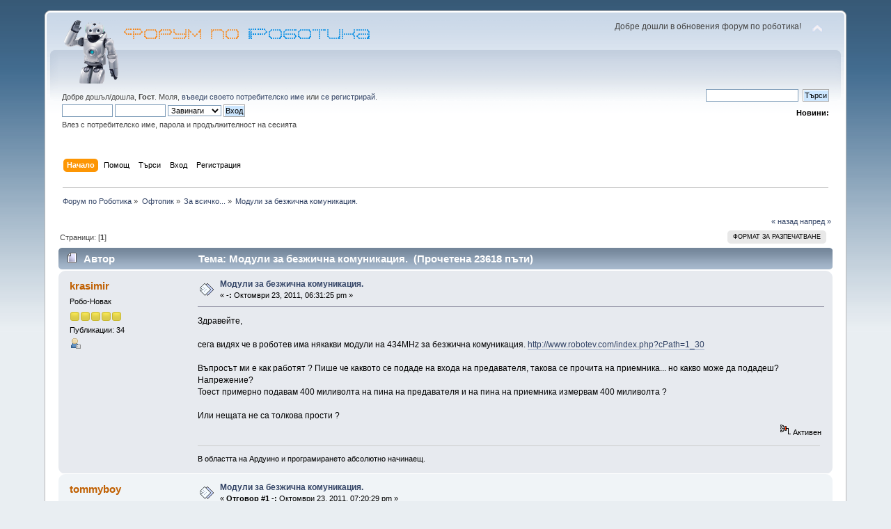

--- FILE ---
content_type: text/html; charset=UTF-8
request_url: https://www.robotics-bg.com/discussion/index.php?topic=1669.msg13063
body_size: 5537
content:
<!DOCTYPE html PUBLIC "-//W3C//DTD XHTML 1.0 Transitional//EN" "http://www.w3.org/TR/xhtml1/DTD/xhtml1-transitional.dtd">
<html xmlns="http://www.w3.org/1999/xhtml">
<head>
	<link rel="stylesheet" type="text/css" href="https://www.robotics-bg.com/discussion/Themes/default/css/index.css?fin20" />
	<link rel="stylesheet" type="text/css" href="https://www.robotics-bg.com/discussion/Themes/default/css/webkit.css" />
	<script type="text/javascript" src="https://www.robotics-bg.com/discussion/Themes/default/scripts/script.js?fin20"></script>
	<script type="text/javascript" src="https://www.robotics-bg.com/discussion/Themes/default/scripts/theme.js?fin20"></script>
	<script type="text/javascript"><!-- // --><![CDATA[
		var smf_theme_url = "http://www.robotics-bg.com/discussion/Themes/default";
		var smf_default_theme_url = "http://www.robotics-bg.com/discussion/Themes/default";
		var smf_images_url = "http://www.robotics-bg.com/discussion/Themes/default/images";
		var smf_scripturl = "http://www.robotics-bg.com/discussion/index.php?PHPSESSID=709csl5ve79apm1o35lil3qtu6&amp;";
		var smf_iso_case_folding = false;
		var smf_charset = "UTF-8";
		var ajax_notification_text = "Зареждане...";
		var ajax_notification_cancel_text = "Отказ";
	// ]]></script>
	<meta http-equiv="Content-Type" content="text/html; charset=UTF-8" />
	<meta name="description" content="Модули за безжична комуникация." />
	<title>Модули за безжична комуникация.</title>
	<meta name="robots" content="noindex" />
	<link rel="canonical" href="https://www.robotics-bg.com/discussion/index.php?topic=1669.0" />
	<link rel="help" href="https://www.robotics-bg.com/discussion/index.php?PHPSESSID=709csl5ve79apm1o35lil3qtu6&amp;action=help" />
	<link rel="search" href="https://www.robotics-bg.com/discussion/index.php?PHPSESSID=709csl5ve79apm1o35lil3qtu6&amp;action=search" />
	<link rel="contents" href="https://www.robotics-bg.com/discussion/index.php?PHPSESSID=709csl5ve79apm1o35lil3qtu6&amp;" />
	<link rel="alternate" type="application/rss+xml" title="Форум по Роботика - RSS" href="https://www.robotics-bg.com/discussion/index.php?PHPSESSID=709csl5ve79apm1o35lil3qtu6&amp;type=rss;action=.xml" />
	<link rel="prev" href="https://www.robotics-bg.com/discussion/index.php?PHPSESSID=709csl5ve79apm1o35lil3qtu6&amp;topic=1669.0;prev_next=prev" />
	<link rel="next" href="https://www.robotics-bg.com/discussion/index.php?PHPSESSID=709csl5ve79apm1o35lil3qtu6&amp;topic=1669.0;prev_next=next" />
	<link rel="index" href="https://www.robotics-bg.com/discussion/index.php?PHPSESSID=709csl5ve79apm1o35lil3qtu6&amp;board=18.0" />
		<script type="text/javascript" src="https://www.robotics-bg.com/discussion/Themes/default/scripts/captcha.js"></script>
</head>
<body>
<div id="wrapper" style="width: 90%">
	<div id="header"><div class="frame">
		<div id="top_section">
			<h1 class="forumtitle">
				<a href="https://www.robotics-bg.com/discussion/index.php?PHPSESSID=709csl5ve79apm1o35lil3qtu6&amp;"><img src="https://www.robotics-bg.com/discussion/forum_robotics.png" alt="Форум по Роботика" /></a>
			</h1>
			<img id="upshrink" src="https://www.robotics-bg.com/discussion/Themes/default/images/upshrink.png" alt="*" title="Сгъсти или разшири описанието." style="display: none;" />
			<div id="siteslogan" class="floatright">Добре дошли в обновения форум по роботика!</div>
		</div>
		<div id="upper_section" class="middletext">
			<div class="user">
				<script type="text/javascript" src="https://www.robotics-bg.com/discussion/Themes/default/scripts/sha1.js"></script>
				<form id="guest_form" action="https://www.robotics-bg.com/discussion/index.php?PHPSESSID=709csl5ve79apm1o35lil3qtu6&amp;action=login2" method="post" accept-charset="UTF-8" onsubmit="hashLoginPassword(this, 'f3a1148dd9a8e50ce4a762b2b8586a54');">
					<div class="info">Добре дошъл/дошла, <strong>Гост</strong>. Моля, <a href="https://www.robotics-bg.com/discussion/index.php?PHPSESSID=709csl5ve79apm1o35lil3qtu6&amp;action=login">въведи своето потребителско име</a> или <a href="https://www.robotics-bg.com/discussion/index.php?PHPSESSID=709csl5ve79apm1o35lil3qtu6&amp;action=register">се регистрирай</a>.</div>
					<input type="text" name="user" size="10" class="input_text" />
					<input type="password" name="passwrd" size="10" class="input_password" />
					<select name="cookielength">
						<option value="60">1 Час</option>
						<option value="1440">1 Ден</option>
						<option value="10080">1 Седмица</option>
						<option value="43200">1 Месец</option>
						<option value="-1" selected="selected">Завинаги</option>
					</select>
					<input type="submit" value="Вход" class="button_submit" /><br />
					<div class="info">Влез с потребителско име, парола и продължителност на сесията</div>
					<input type="hidden" name="hash_passwrd" value="" />
				</form>
			</div>
			<div class="news normaltext">
				<form id="search_form" action="https://www.robotics-bg.com/discussion/index.php?PHPSESSID=709csl5ve79apm1o35lil3qtu6&amp;action=search2" method="post" accept-charset="UTF-8">
					<input type="text" name="search" value="" class="input_text" />&nbsp;
					<input type="submit" name="submit" value="Търси" class="button_submit" />
					<input type="hidden" name="advanced" value="0" />
					<input type="hidden" name="topic" value="1669" /></form>
				<h2>Новини: </h2>
				<p></p>
			</div>
		</div>
		<br class="clear" />
		<script type="text/javascript"><!-- // --><![CDATA[
			var oMainHeaderToggle = new smc_Toggle({
				bToggleEnabled: true,
				bCurrentlyCollapsed: false,
				aSwappableContainers: [
					'upper_section'
				],
				aSwapImages: [
					{
						sId: 'upshrink',
						srcExpanded: smf_images_url + '/upshrink.png',
						altExpanded: 'Сгъсти или разшири описанието.',
						srcCollapsed: smf_images_url + '/upshrink2.png',
						altCollapsed: 'Сгъсти или разшири описанието.'
					}
				],
				oThemeOptions: {
					bUseThemeSettings: false,
					sOptionName: 'collapse_header',
					sSessionVar: 'ecf46a3c',
					sSessionId: 'f3a1148dd9a8e50ce4a762b2b8586a54'
				},
				oCookieOptions: {
					bUseCookie: true,
					sCookieName: 'upshrink'
				}
			});
		// ]]></script>
		<div id="main_menu">
			<ul class="dropmenu" id="menu_nav">
				<li id="button_home">
					<a class="active firstlevel" href="https://www.robotics-bg.com/discussion/index.php?PHPSESSID=709csl5ve79apm1o35lil3qtu6&amp;">
						<span class="last firstlevel">Начало</span>
					</a>
				</li>
				<li id="button_help">
					<a class="firstlevel" href="https://www.robotics-bg.com/discussion/index.php?PHPSESSID=709csl5ve79apm1o35lil3qtu6&amp;action=help">
						<span class="firstlevel">Помощ</span>
					</a>
				</li>
				<li id="button_search">
					<a class="firstlevel" href="https://www.robotics-bg.com/discussion/index.php?PHPSESSID=709csl5ve79apm1o35lil3qtu6&amp;action=search">
						<span class="firstlevel">Търси</span>
					</a>
				</li>
				<li id="button_login">
					<a class="firstlevel" href="https://www.robotics-bg.com/discussion/index.php?PHPSESSID=709csl5ve79apm1o35lil3qtu6&amp;action=login">
						<span class="firstlevel">Вход</span>
					</a>
				</li>
				<li id="button_register">
					<a class="firstlevel" href="https://www.robotics-bg.com/discussion/index.php?PHPSESSID=709csl5ve79apm1o35lil3qtu6&amp;action=register">
						<span class="last firstlevel">Регистрация</span>
					</a>
				</li>
			</ul>
		</div>
		<br class="clear" />
	</div></div>
	<div id="content_section"><div class="frame">
		<div id="main_content_section">
	<div class="navigate_section">
		<ul>
			<li>
				<a href="https://www.robotics-bg.com/discussion/index.php?PHPSESSID=709csl5ve79apm1o35lil3qtu6&amp;"><span>Форум по Роботика</span></a> &#187;
			</li>
			<li>
				<a href="https://www.robotics-bg.com/discussion/index.php?PHPSESSID=709csl5ve79apm1o35lil3qtu6&amp;#c8"><span>Офтопик</span></a> &#187;
			</li>
			<li>
				<a href="https://www.robotics-bg.com/discussion/index.php?PHPSESSID=709csl5ve79apm1o35lil3qtu6&amp;board=18.0"><span>За всичко...</span></a> &#187;
			</li>
			<li class="last">
				<a href="https://www.robotics-bg.com/discussion/index.php?PHPSESSID=709csl5ve79apm1o35lil3qtu6&amp;topic=1669.0"><span>Модули за безжична комуникация.</span></a>
			</li>
		</ul>
	</div>
			<a id="top"></a>
			<a id="msg13062"></a>
			<div class="pagesection">
				<div class="nextlinks"><a href="https://www.robotics-bg.com/discussion/index.php?PHPSESSID=709csl5ve79apm1o35lil3qtu6&amp;topic=1669.0;prev_next=prev#new">&laquo; назад</a> <a href="https://www.robotics-bg.com/discussion/index.php?PHPSESSID=709csl5ve79apm1o35lil3qtu6&amp;topic=1669.0;prev_next=next#new">напред &raquo;</a></div>
		<div class="buttonlist floatright">
			<ul>
				<li><a class="button_strip_print" href="https://www.robotics-bg.com/discussion/index.php?PHPSESSID=709csl5ve79apm1o35lil3qtu6&amp;action=printpage;topic=1669.0" rel="new_win nofollow"><span class="last">Формат за разпечатване</span></a></li>
			</ul>
		</div>
				<div class="pagelinks floatleft">Страници: [<strong>1</strong>] </div>
			</div>
			<div id="forumposts">
				<div class="cat_bar">
					<h3 class="catbg">
						<img src="https://www.robotics-bg.com/discussion/Themes/default/images/topic/normal_post.gif" align="bottom" alt="" />
						<span id="author">Автор</span>
						Тема: Модули за безжична комуникация. &nbsp;(Прочетена 23618 пъти)
					</h3>
				</div>
				<form action="https://www.robotics-bg.com/discussion/index.php?PHPSESSID=709csl5ve79apm1o35lil3qtu6&amp;action=quickmod2;topic=1669.0" method="post" accept-charset="UTF-8" name="quickModForm" id="quickModForm" style="margin: 0;" onsubmit="return oQuickModify.bInEditMode ? oQuickModify.modifySave('f3a1148dd9a8e50ce4a762b2b8586a54', 'ecf46a3c') : false">
				<div class="windowbg">
					<span class="topslice"><span></span></span>
					<div class="post_wrapper">
						<div class="poster">
							<h4>
								<a href="https://www.robotics-bg.com/discussion/index.php?PHPSESSID=709csl5ve79apm1o35lil3qtu6&amp;action=profile;u=901" title="Виж профила на krasimir">krasimir</a>
							</h4>
							<ul class="reset smalltext" id="msg_13062_extra_info">
								<li class="postgroup">Робо-Новак</li>
								<li class="stars"><img src="https://www.robotics-bg.com/discussion/Themes/default/images/star.gif" alt="*" /><img src="https://www.robotics-bg.com/discussion/Themes/default/images/star.gif" alt="*" /><img src="https://www.robotics-bg.com/discussion/Themes/default/images/star.gif" alt="*" /><img src="https://www.robotics-bg.com/discussion/Themes/default/images/star.gif" alt="*" /><img src="https://www.robotics-bg.com/discussion/Themes/default/images/star.gif" alt="*" /></li>
								<li class="postcount">Публикации: 34</li>
								<li class="profile">
									<ul>
										<li><a href="https://www.robotics-bg.com/discussion/index.php?PHPSESSID=709csl5ve79apm1o35lil3qtu6&amp;action=profile;u=901"><img src="https://www.robotics-bg.com/discussion/Themes/default/images/icons/profile_sm.gif" alt="Профил" title="Профил" /></a></li>
									</ul>
								</li>
							</ul>
						</div>
						<div class="postarea">
							<div class="flow_hidden">
								<div class="keyinfo">
									<div class="messageicon">
										<img src="https://www.robotics-bg.com/discussion/Themes/default/images/post/xx.gif" alt="" />
									</div>
									<h5 id="subject_13062">
										<a href="https://www.robotics-bg.com/discussion/index.php?PHPSESSID=709csl5ve79apm1o35lil3qtu6&amp;topic=1669.msg13062#msg13062" rel="nofollow">Модули за безжична комуникация.</a>
									</h5>
									<div class="smalltext">&#171; <strong> -:</strong> Октомври 23, 2011, 06:31:25 pm &#187;</div>
									<div id="msg_13062_quick_mod"></div>
								</div>
							</div>
							<div class="post">
								<div class="inner" id="msg_13062">Здравейте,<br /><br />сега видях че в роботев има някакви модули на 434MHz за безжична комуникация. <a href="http://www.robotev.com/index.php?cPath=1_30" class="bbc_link" target="_blank">http://www.robotev.com/index.php?cPath=1_30</a><br /><br />Въпросът ми е как работят ? Пише че каквото се подаде на входа на предавателя, такова се прочита на приемника... но какво може да подадеш? Напрежение? &nbsp;<br />Тоест примерно подавам 400 миливолта на пина на предавателя и на пина на приемника измервам 400 миливолта ? <br /><br />Или нещата не са толкова прости ?</div>
							</div>
						</div>
						<div class="moderatorbar">
							<div class="smalltext modified" id="modified_13062">
							</div>
							<div class="smalltext reportlinks">
								<img src="https://www.robotics-bg.com/discussion/Themes/default/images/ip.gif" alt="" />
								Активен
							</div>
							<div class="signature" id="msg_13062_signature">В областта на Ардуино и програмирането абсолютно начинаещ.</div>
						</div>
					</div>
					<span class="botslice"><span></span></span>
				</div>
				<hr class="post_separator" />
				<a id="msg13063"></a><a id="new"></a>
				<div class="windowbg2">
					<span class="topslice"><span></span></span>
					<div class="post_wrapper">
						<div class="poster">
							<h4>
								<a href="https://www.robotics-bg.com/discussion/index.php?PHPSESSID=709csl5ve79apm1o35lil3qtu6&amp;action=profile;u=72" title="Виж профила на tommyboy">tommyboy</a>
							</h4>
							<ul class="reset smalltext" id="msg_13063_extra_info">
								<li class="postgroup">Направо Робот! :)</li>
								<li class="stars"><img src="https://www.robotics-bg.com/discussion/Themes/default/images/star.gif" alt="*" /><img src="https://www.robotics-bg.com/discussion/Themes/default/images/star.gif" alt="*" /><img src="https://www.robotics-bg.com/discussion/Themes/default/images/star.gif" alt="*" /><img src="https://www.robotics-bg.com/discussion/Themes/default/images/star.gif" alt="*" /><img src="https://www.robotics-bg.com/discussion/Themes/default/images/star.gif" alt="*" /></li>
								<li class="avatar">
									<a href="https://www.robotics-bg.com/discussion/index.php?PHPSESSID=709csl5ve79apm1o35lil3qtu6&amp;action=profile;u=72">
										<img class="avatar" src="http://img515.imageshack.us/img515/3926/wesborland.jpg" width="65" height="65" alt="" />
									</a>
								</li>
								<li class="postcount">Публикации: 416</li>
								<li class="profile">
									<ul>
										<li><a href="https://www.robotics-bg.com/discussion/index.php?PHPSESSID=709csl5ve79apm1o35lil3qtu6&amp;action=profile;u=72"><img src="https://www.robotics-bg.com/discussion/Themes/default/images/icons/profile_sm.gif" alt="Профил" title="Профил" /></a></li>
									</ul>
								</li>
							</ul>
						</div>
						<div class="postarea">
							<div class="flow_hidden">
								<div class="keyinfo">
									<div class="messageicon">
										<img src="https://www.robotics-bg.com/discussion/Themes/default/images/post/xx.gif" alt="" />
									</div>
									<h5 id="subject_13063">
										<a href="https://www.robotics-bg.com/discussion/index.php?PHPSESSID=709csl5ve79apm1o35lil3qtu6&amp;topic=1669.msg13063#msg13063" rel="nofollow">Модули за безжична комуникация.</a>
									</h5>
									<div class="smalltext">&#171; <strong>Отговор #1 -:</strong> Октомври 23, 2011, 07:20:29 pm &#187;</div>
									<div id="msg_13063_quick_mod"></div>
								</div>
							</div>
							<div class="post">
								<div class="inner" id="msg_13063">Значи става дума за двойчен код подаваш &nbsp;1 или 0 и получаваш това в приемника, а под 0 и 1 разбираме нива &nbsp;0 волта за "0" и най - вероятно &nbsp;5 волта за "1".</div>
							</div>
						</div>
						<div class="moderatorbar">
							<div class="smalltext modified" id="modified_13063">
							</div>
							<div class="smalltext reportlinks">
								<img src="https://www.robotics-bg.com/discussion/Themes/default/images/ip.gif" alt="" />
								Активен
							</div>
							<div class="signature" id="msg_13063_signature"><a href="http://lbulgaria.com" class="bbc_link" target="_blank"><img src="http://lbulgaria.com/site/banners/banner.jpg" alt="" class="bbc_img" /></a><br /><br /><a href="http://www.sudden-arena.com/imagin/sudden-arena_468x60.gif" class="bbc_link" target="_blank">www.sudden-arena.com/imagin/sudden-arena_468x60.gif</a><br />&nbsp;skype Everlast187</div>
						</div>
					</div>
					<span class="botslice"><span></span></span>
				</div>
				<hr class="post_separator" />
				</form>
			</div>
			<a id="lastPost"></a>
			<div class="pagesection">
				
		<div class="buttonlist floatright">
			<ul>
				<li><a class="button_strip_print" href="https://www.robotics-bg.com/discussion/index.php?PHPSESSID=709csl5ve79apm1o35lil3qtu6&amp;action=printpage;topic=1669.0" rel="new_win nofollow"><span class="last">Формат за разпечатване</span></a></li>
			</ul>
		</div>
				<div class="pagelinks floatleft">Страници: [<strong>1</strong>] </div>
				<div class="nextlinks_bottom"><a href="https://www.robotics-bg.com/discussion/index.php?PHPSESSID=709csl5ve79apm1o35lil3qtu6&amp;topic=1669.0;prev_next=prev#new">&laquo; назад</a> <a href="https://www.robotics-bg.com/discussion/index.php?PHPSESSID=709csl5ve79apm1o35lil3qtu6&amp;topic=1669.0;prev_next=next#new">напред &raquo;</a></div>
			</div>
	<div class="navigate_section">
		<ul>
			<li>
				<a href="https://www.robotics-bg.com/discussion/index.php?PHPSESSID=709csl5ve79apm1o35lil3qtu6&amp;"><span>Форум по Роботика</span></a> &#187;
			</li>
			<li>
				<a href="https://www.robotics-bg.com/discussion/index.php?PHPSESSID=709csl5ve79apm1o35lil3qtu6&amp;#c8"><span>Офтопик</span></a> &#187;
			</li>
			<li>
				<a href="https://www.robotics-bg.com/discussion/index.php?PHPSESSID=709csl5ve79apm1o35lil3qtu6&amp;board=18.0"><span>За всичко...</span></a> &#187;
			</li>
			<li class="last">
				<a href="https://www.robotics-bg.com/discussion/index.php?PHPSESSID=709csl5ve79apm1o35lil3qtu6&amp;topic=1669.0"><span>Модули за безжична комуникация.</span></a>
			</li>
		</ul>
	</div>
			<div id="moderationbuttons"></div>
			<div class="plainbox" id="display_jump_to">&nbsp;</div>
		<br class="clear" />
				<script type="text/javascript" src="https://www.robotics-bg.com/discussion/Themes/default/scripts/topic.js"></script>
				<script type="text/javascript"><!-- // --><![CDATA[
					var oQuickReply = new QuickReply({
						bDefaultCollapsed: true,
						iTopicId: 1669,
						iStart: 0,
						sScriptUrl: smf_scripturl,
						sImagesUrl: "http://www.robotics-bg.com/discussion/Themes/default/images",
						sContainerId: "quickReplyOptions",
						sImageId: "quickReplyExpand",
						sImageCollapsed: "collapse.gif",
						sImageExpanded: "expand.gif",
						sJumpAnchor: "quickreply"
					});
					if ('XMLHttpRequest' in window)
					{
						var oQuickModify = new QuickModify({
							sScriptUrl: smf_scripturl,
							bShowModify: true,
							iTopicId: 1669,
							sTemplateBodyEdit: '\n\t\t\t\t\t\t\t\t<div id="quick_edit_body_container" style="width: 90%">\n\t\t\t\t\t\t\t\t\t<div id="error_box" style="padding: 4px;" class="error"><' + '/div>\n\t\t\t\t\t\t\t\t\t<textarea class="editor" name="message" rows="12" style="width: 100%; margin-bottom: 10px;" tabindex="1">%body%<' + '/textarea><br />\n\t\t\t\t\t\t\t\t\t<input type="hidden" name="ecf46a3c" value="f3a1148dd9a8e50ce4a762b2b8586a54" />\n\t\t\t\t\t\t\t\t\t<input type="hidden" name="topic" value="1669" />\n\t\t\t\t\t\t\t\t\t<input type="hidden" name="msg" value="%msg_id%" />\n\t\t\t\t\t\t\t\t\t<div class="righttext">\n\t\t\t\t\t\t\t\t\t\t<input type="submit" name="post" value="Запази" tabindex="2" onclick="return oQuickModify.modifySave(\'f3a1148dd9a8e50ce4a762b2b8586a54\', \'ecf46a3c\');" accesskey="s" class="button_submit" />&nbsp;&nbsp;<input type="submit" name="cancel" value="Отказ" tabindex="3" onclick="return oQuickModify.modifyCancel();" class="button_submit" />\n\t\t\t\t\t\t\t\t\t<' + '/div>\n\t\t\t\t\t\t\t\t<' + '/div>',
							sTemplateSubjectEdit: '<input type="text" style="width: 90%;" name="subject" value="%subject%" size="80" maxlength="80" tabindex="4" class="input_text" />',
							sTemplateBodyNormal: '%body%',
							sTemplateSubjectNormal: '<a hr'+'ef="http://www.robotics-bg.com/discussion/index.php?PHPSESSID=709csl5ve79apm1o35lil3qtu6&amp;'+'?topic=1669.msg%msg_id%#msg%msg_id%" rel="nofollow">%subject%<' + '/a>',
							sTemplateTopSubject: 'Тема: %subject% &nbsp;(Прочетена 23618 пъти)',
							sErrorBorderStyle: '1px solid red'
						});

						aJumpTo[aJumpTo.length] = new JumpTo({
							sContainerId: "display_jump_to",
							sJumpToTemplate: "<label class=\"smalltext\" for=\"%select_id%\">Отиди на:<" + "/label> %dropdown_list%",
							iCurBoardId: 18,
							iCurBoardChildLevel: 0,
							sCurBoardName: "За всичко...",
							sBoardChildLevelIndicator: "==",
							sBoardPrefix: "=> ",
							sCatSeparator: "-----------------------------",
							sCatPrefix: "",
							sGoButtonLabel: "Отиди"
						});

						aIconLists[aIconLists.length] = new IconList({
							sBackReference: "aIconLists[" + aIconLists.length + "]",
							sIconIdPrefix: "msg_icon_",
							sScriptUrl: smf_scripturl,
							bShowModify: true,
							iBoardId: 18,
							iTopicId: 1669,
							sSessionId: "f3a1148dd9a8e50ce4a762b2b8586a54",
							sSessionVar: "ecf46a3c",
							sLabelIconList: "Иконка на публикацията",
							sBoxBackground: "transparent",
							sBoxBackgroundHover: "#ffffff",
							iBoxBorderWidthHover: 1,
							sBoxBorderColorHover: "#adadad" ,
							sContainerBackground: "#ffffff",
							sContainerBorder: "1px solid #adadad",
							sItemBorder: "1px solid #ffffff",
							sItemBorderHover: "1px dotted gray",
							sItemBackground: "transparent",
							sItemBackgroundHover: "#e0e0f0"
						});
					}
				// ]]></script>
			<script type="text/javascript"><!-- // --><![CDATA[
				var verificationpostHandle = new smfCaptcha("http://www.robotics-bg.com/discussion/index.php?PHPSESSID=709csl5ve79apm1o35lil3qtu6&amp;action=verificationcode;vid=post;rand=240712ff813958377f09cdb5034afe5d", "post", 1);
			// ]]></script>
		</div>
	</div></div>
	<div id="footer_section"><div class="frame">
		<ul class="reset">
			<li class="copyright">
			<span class="smalltext" style="display: inline; visibility: visible; font-family: Verdana, Arial, sans-serif;"><a href="https://www.robotics-bg.com/discussion/index.php?PHPSESSID=709csl5ve79apm1o35lil3qtu6&amp;action=credits" title="Simple Machines Forum" target="_blank" class="new_win">SMF 2.0.13</a> |
<a href="http://www.simplemachines.org/about/smf/license.php" title="License" target="_blank" class="new_win">SMF &copy; 2014</a>, <a href="http://www.simplemachines.org" title="Simple Machines" target="_blank" class="new_win">Simple Machines</a>
			</span></li>
			<li><a id="button_xhtml" href="http://validator.w3.org/check?uri=referer" target="_blank" class="new_win" title="Валиден XHTML 1.0! "><span>XHTML</span></a></li>
			<li><a id="button_rss" href="https://www.robotics-bg.com/discussion/index.php?PHPSESSID=709csl5ve79apm1o35lil3qtu6&amp;action=.xml;type=rss" class="new_win"><span>RSS</span></a></li>
			<li class="last"><a id="button_wap2" href="https://www.robotics-bg.com/discussion/index.php?PHPSESSID=709csl5ve79apm1o35lil3qtu6&amp;wap2" class="new_win"><span>WAP2</span></a></li>
		</ul>
	</div></div>
</div>
<script defer src="https://static.cloudflareinsights.com/beacon.min.js/vcd15cbe7772f49c399c6a5babf22c1241717689176015" integrity="sha512-ZpsOmlRQV6y907TI0dKBHq9Md29nnaEIPlkf84rnaERnq6zvWvPUqr2ft8M1aS28oN72PdrCzSjY4U6VaAw1EQ==" data-cf-beacon='{"version":"2024.11.0","token":"5639999d7c834bb8b9922309a39178c4","r":1,"server_timing":{"name":{"cfCacheStatus":true,"cfEdge":true,"cfExtPri":true,"cfL4":true,"cfOrigin":true,"cfSpeedBrain":true},"location_startswith":null}}' crossorigin="anonymous"></script>
</body></html>